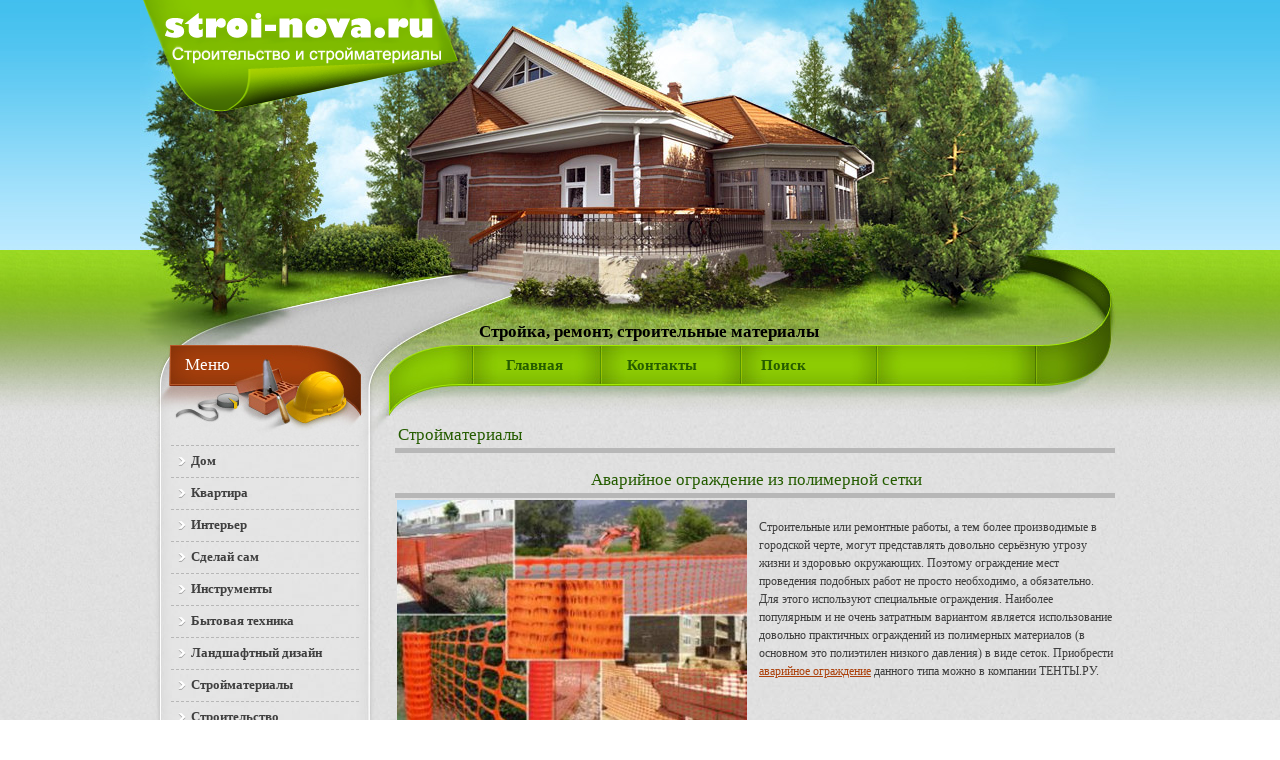

--- FILE ---
content_type: text/html; charset=CP1251
request_url: http://stroi-nova.ru/635-avariynoe-ograzhdenie-iz-polimernoy-setki.html
body_size: 6089
content:
<!DOCTYPE html PUBLIC "-//W3C//DTD XHTML 1.0 Strict//EN" "http://www.w3.org/TR/xhtml1/DTD/xhtml1-strict.dtd">
<html xmlns="http://www.w3.org/1999/xhtml" xml:lang="ru-ru" dir="ltr" lang="ru-ru">
<head>
  <meta http-equiv="Content-Type" content="text/html; charset=windows-1251" />
<title>Аварийное ограждение из полимерной сетки</title>
<meta name="description" content="Строительные или ремонтные работы могут представлять довольно серьёзную угрозу для окружающих. Поэтому ограждение мест проведения подобных работ обязательно" />
<meta name="keywords" content="аварийное ограждение, полимерная сетка" />
<link rel="search" type="application/opensearchdescription+xml" href="http://stroi-nova.ru/engine/opensearch.php" title="Строительство ремонт стройматериалы недвижимость интерьер" />
<script type="text/javascript" src="/engine/classes/min/index.php?charset=windows-1251&amp;g=general&amp;7"></script>
<script type="text/javascript" src="/engine/classes/min/index.php?charset=windows-1251&amp;f=engine/classes/highslide/highslide.js&amp;7"></script>
  <link rel="shortcut icon" href="/templates/remont-kotedjey/images/favicon.ico" />
  <link rel="stylesheet" href="/templates/remont-kotedjey/style/sigplus.css" type="text/css">
  <link rel="stylesheet" href="/templates/remont-kotedjey/style/fancybox.css" type="text/css">
  <link rel="stylesheet" href="/templates/remont-kotedjey/style/boxplus.css" type="text/css">
  <link rel="stylesheet" href="/templates/remont-kotedjey/style/boxplus_002.css" type="text/css">
<link media="screen" href="/templates/remont-kotedjey/style/engine.css" type="text/css" rel="stylesheet" />
<script type="text/javascript" src="/templates/remont-kotedjey/js/libs.js"></script>
  <style type="text/css">
div#poll_loading_1 {
      background: url(templates/remont-kotedjey/images/mootree_loader.gif) 0% 50% no-repeat;
  width:100%;
  height:20px; 
  padding: 4px 0 0 20px; 
}

#sigplus_35c9dac0caed48e036bf0c3dcdfbf8e6 ul > li img { margin:5px !important; }
  </style>
  
  <script src="/templates/remont-kotedjey/js/core.js" type="text/javascript"></script>
  <script src="/templates/remont-kotedjey/js/mootools-core.js" type="text/javascript"></script>
  <script src="/templates/remont-kotedjey/js/caption.js" type="text/javascript"></script>
  <script src="/templates/remont-kotedjey/js/mootools-more.js" type="text/javascript"></script>
  <script src="/templates/remont-kotedjey/js/jquery_004.js" type="text/javascript"></script>
  <script src="/templates/remont-kotedjey/js/jquery.js" type="text/javascript"></script>
  <script src="/templates/remont-kotedjey/js/jquery_002.js" type="text/javascript"></script>
  <script src="/templates/remont-kotedjey/js/fancybox.js" type="text/javascript"></script>
  <script src="/templates/remont-kotedjey/js/boxplus.js" type="text/javascript"></script>
  <script src="/templates/remont-kotedjey/js/boxplus_002.js" type="text/javascript"></script>
  <script type="text/javascript">
if (typeof(__jQuery__) == "undefined") { var __jQuery__ = jQuery; }
// <!--
__jQuery__(document).ready(function() {
__jQuery__("#sigplus_35c9dac0caed48e036bf0c3dcdfbf8e6 a[rel|='fancybox']").each(function(index, el) { __jQuery__(el).fancybox({}); });
__jQuery__("#sigplus_35c9dac0caed48e036bf0c3dcdfbf8e6 ul:first").boxplusCarousel(__jQuery__.extend({}, { rtl:false, orientation:"horizontal", navigation:"bottom", showButtons:false, showLinks:false, showOverlayButtons:true, duration:800, delay:3000 })); __jQuery__.boxplusLanguage("ru", "RU");
});
// -->
  </script>
  <meta http-equiv="Content-Style-Type" content="text/css">
  <!--[if lt IE 8]><link rel="stylesheet" href="/plugins/content/sigplus/css/sigplus.ie7.css" type="text/css" /><![endif]-->
  <!--[if lt IE 8]><link rel="stylesheet" href="/plugins/content/sigplus/engines/boxplus/slider/css/boxplus.carousel.ie7.css" type="text/css" /><![endif]-->

    <link rel="stylesheet" href="/templates/remont-kotedjey/style/template.css" type="text/css">

    <script type="text/javascript" src="/templates/remont-kotedjey/js/jquery_003.js"></script>
    <script type="text/javascript" src="/templates/remont-kotedjey/js/script.js"></script>

    <!--[if IE 6]>
    <script src="/templates/repairsinfo/js/DD_belatedPNG.js" type="text/javascript"></script>
    <script>
    DD_belatedPNG.fix('*');
    </script>
    <![endif]-->

 </head>
    


<body>
<div id="loading-layer" style="display:none"><div id="loading-layer-text">Загрузка. Пожалуйста, подождите...</div></div>
<script type="text/javascript">
<!--
var dle_root       = '/';
var dle_admin      = '';
var dle_login_hash = '';
var dle_group      = 5;
var dle_skin       = 'remont-kotedjey';
var dle_wysiwyg    = 'no';
var quick_wysiwyg  = '0';
var dle_act_lang   = ["Да", "Нет", "Ввод", "Отмена", "Сохранить"];
var menu_short     = 'Быстрое редактирование';
var menu_full      = 'Полное редактирование';
var menu_profile   = 'Просмотр профиля';
var menu_send      = 'Отправить сообщение';
var menu_uedit     = 'Админцентр';
var dle_info       = 'Информация';
var dle_confirm    = 'Подтверждение';
var dle_prompt     = 'Ввод информации';
var dle_req_field  = 'Заполните все необходимые поля';
var dle_del_agree  = 'Вы действительно хотите удалить? Данное действие невозможно будет отменить';
var dle_complaint  = 'Укажите текст вашей жалобы для администрации:';
var dle_big_text   = 'Выделен слишком большой участок текста.';
var dle_orfo_title = 'Укажите комментарий для администрации к найденной грамматической ошибке';
var dle_p_send     = 'Отправить';
var dle_p_send_ok  = 'Уведомление успешно отправлено';
var dle_save_ok    = 'Изменения успешно сохранены. Обновить страницу?';
var dle_del_news   = 'Удалить статью';
var allow_dle_delete_news   = false;
//-->
</script><script type="text/javascript">  
<!--  
	hs.graphicsDir = '/engine/classes/highslide/graphics/';
	hs.outlineType = 'rounded-white';
	hs.numberOfImagesToPreload = 0;
	hs.showCredits = false;
	hs.dimmingOpacity = 0.60;
	hs.lang = {
		loadingText :     'Загрузка...',
		playTitle :       'Просмотр слайдшоу (пробел)',
		pauseTitle:       'Пауза',
		previousTitle :   'Предыдущее изображение',
		nextTitle :       'Следующее изображение',
		moveTitle :       'Переместить',
		closeTitle :      'Закрыть (Esc)',
		fullExpandTitle : 'Развернуть до полного размера',
		restoreTitle :    'Кликните для закрытия картинки, нажмите и удерживайте для перемещения',
		focusTitle :      'Сфокусировать',
		loadingTitle :    'Нажмите для отмены'
	};
	
	hs.align = 'center';
	hs.transitions = ['expand', 'crossfade'];
	hs.addSlideshow({
		interval: 4000,
		repeat: false,
		useControls: true,
		fixedControls: 'fit',
		overlayOptions: {
			opacity: .75,
			position: 'bottom center',
			hideOnMouseOut: true
		}
	});
//-->
</script>
    <div class="fixbox">
      <div id="top_line">
        <div id="bottom_line">
          <div id="wrapper">
            <div id="header">
<a href="/" title="Строительство и ремонт"><img title="Стройка и ремонт" alt="Строительство и строительные материалы" id="logo" src="/templates/remont-kotedjey/images/logotip.png"></a>
<div id="introductory_text">
<h1>Стройка, ремонт, строительные материалы</h1>
</div>
                
            </div>
            <div id="container">
              <div id="content">
                <div id="text">
                  <div id="menu">
                        <div class="moduletable_menu">
          
<ul class="menu">
  <li class="current active"><a href="/" title="Стройка и ремонт">Главная</a></li>
  <li><a rel="nofollow" href="/index.php?do=feedback">Контакты</a></li>
  <li><a rel="nofollow" href="/index.php?do=search" title="Поиск публикаций о строительстве">Поиск</a></li>
</ul>
                  
    </div>
                    </div>

<!-- <center>
<table height="90"><tr><td>

</td></tr></table>
</center>
<br /> -->
                    
                  <div class="content_box">
                    <div class="blog-featured">
<div class="items-leading">
      <div class="leading-0">
          
          
      
        <div id='dle-content'><div class="fullstorytpl">
	<div><span><h2><a href="http://stroi-nova.ru/stroimaterialy/">Стройматериалы</a></h2><br /><center><h2>Аварийное ограждение из полимерной сетки</h2></center></span></div>
	
<table width=100%><tr><td>
	<div class="shot-text"><div id="news-id-635" style="display:inline;"><!--TBegin:http://stroi-nova.ru/uploads/posts/2021-02/1612345405_avariynoe-ograzhdenie.jpg|left--><a href="http://stroi-nova.ru/uploads/posts/2021-02/1612345405_avariynoe-ograzhdenie.jpg" onclick="return hs.expand(this)" ><img src="/uploads/posts/2021-02/thumbs/1612345405_avariynoe-ograzhdenie.jpg" style="float:left;" alt='Аварийное ограждение из полимерной сетки' title='Аварийное ограждение из полимерной сетки'  /></a><!--TEnd--><br />Строительные или ремонтные работы, а тем более производимые в городской черте, могут представлять довольно серьёзную угрозу жизни и здоровью окружающих. Поэтому ограждение мест проведения подобных работ не просто необходимо, а обязательно.<br />Для этого используют специальные ограждения. Наиболее популярным и не очень затратным вариантом является использование довольно практичных ограждений из полимерных материалов (в основном это полиэтилен низкого давления) в виде сеток. Приобрести <a href="https://www.tenti.ru/cat/dlya_stroitelstva/avar_ogr/" target="_blank">аварийное ограждение</a> данного типа можно в компании ТЕНТЫ.РУ.<br /><br /><br /><b>Преимущества ограждений из полимерных материалов в виде сетки:</b><br />- сравнительно высокая прочность;<br />- устойчивость к коррозионным процессам и гниению;<br />- долговечность и возможность многократного использования;<br />- значительная экономия средств в сравнении с металлическими или прочими видами ограждающих конструкций;<br />- различная цветовая гамма;<br />- возможность использования при любой погоде;<br />- устойчивость к ультрафиолетовому излучению и ветровым нагрузкам;<br />- простота и скорость установки;<br />- малый вес и габариты в свернутом состоянии, и, как следствие, удобство хранения и перевозки.<br /><br /><b>Область применения.</b><br />Сетку аварийного ограждения применяют не только на строительных объектах. Её используют при закрытии каких-либо территорий от посторонних во время выполнения дорожно-строительных работ, при каких-либо авариях на коммунальных объектах, магистралях или коммуникациях, к примеру, трубопроводах, а так же во время проведения спортивных соревнований, либо в качестве недорогого забора на приусадебном участке.<br /><br />Полимерные сетки для ограждений изготавливают ярких цветов – оранжевый или красный, которые отлично заметны из далека.За счёт этого они являются довольно заметными при плохой видимости и привлекут внимание пешеходов или водителей при приближении к опасному месту.<br /><br />Монтаж оградительной сетки производят в основном на металлические, деревянные или пластиковые штыри, вбитые в грунт или другое основание на расстоянии от 2 до 5 метров. Иногда может потребоваться оснащение такого ограждения дополнительными средствами сигнализации: фонарями или светодиодными указателями.<br /><br />В заключении можно с уверенностью сказать, что аварийное ограждение данного типа ввиду своей простоты, прочности и долговечности, вкупе с довольно низкой стоимости в сравнении с другими видами ограждающих конструкций, является лучшим выбором.</div></div>
</td></tr></table><br />
    <div class="all-x">Дата публикации: 3-02-2021, 15:26 | Просмотров &#8594; 1231 </div>
	Рейтинг публикации: <div id='ratig-layer'><div class="rating" style="float:left;">
		<ul class="unit-rating">
		<li class="current-rating" style="width:85px;">85</li>
		<li><a href="#" title="Плохо" class="r1-unit" onclick="doRate('1', '635'); return false;">1</a></li>
		<li><a href="#" title="Приемлемо" class="r2-unit" onclick="doRate('2', '635'); return false;">2</a></li>
		<li><a href="#" title="Средне" class="r3-unit" onclick="doRate('3', '635'); return false;">3</a></li>
		<li><a href="#" title="Хорошо" class="r4-unit" onclick="doRate('4', '635'); return false;">4</a></li>
		<li><a href="#" title="Отлично" class="r5-unit" onclick="doRate('5', '635'); return false;">5</a></li>
		</ul>
</div></div> <br />
    
    <div class="newstags">Теги: </div>
    
	<span class="more2"></span>
	<div class="scriptcode"></div>
	<div class="newsto"><b>Похожие публикации:</b><li><a href="http://stroi-nova.ru/606-trubnyy-prokat.html">Трубный прокат</a></li><li><a href="http://stroi-nova.ru/603-kuda-vyvezti-stroitelnyy-musor.html">Куда вывезти строительный мусор?</a></li><li><a href="http://stroi-nova.ru/583-elektricheskiy-teplyy-pol.html">Электрический теплый пол</a></li><li><a href="http://stroi-nova.ru/562-pravilnaya-zalivka-fundamenta.html">Правильная заливка фундамента</a></li><li><a href="http://stroi-nova.ru/561-delaem-derevyannyy-zabor.html">Делаем деревянный забор</a></li><li><a href="http://stroi-nova.ru/543-gipsokarton-v-sovremennom-stroitelstve.html">Гипсокартон в современном строительстве</a></li></div>
</div>
</div>

<div class="item-separator"></div>
    </div>
      </div>
          
            
  
      <div class="items-row cols-2 row-1">
        <div class="item column-1">
      
      
            <div class="setartcle">
          <span class="published">
            
            <span class="readmore">
       </span> 
      </span>
      </div>
            

<div class="item-separator"></div>
    </div>
            
      <div class="item column-2">
      
  

      
            <div class="setartcle">
          <span class="published">
            
            <span class="readmore">
        
      </span>
</span>
      </div>

<div class="item-separator"></div>
    </div>
                  <span class="row-separator"></span>
        </div>

</div>
                  </div>
                  <div class="clear"></div>
                    
                  <div class="clear"></div>
                    
                    
                </div>
              </div>
              <div id="left">
                <div class="cat_menu">
<h3>Меню</h3>
                </div>
                <div class="cat">
                      <div class="moduletable">
<ul class="menucatmenu">
    <li><a href="/dom/" title="Построить дом"><b>Дом</b></a></li>
    <li><a href="/kvartira/" title="Ремонт квартиры"><b>Квартира</b></a></li>
    <li><a href="/interier/" title="Дизайн интерера"><b>Интерьер</b></a></li>
    <li><a href="/sdelay-sam/" title="Сделай сам"><b>Сделай сам</b></a></li>
    <li><a href="/stroitelniy-instrument/" title="Инструменты в строительстве"><b>Инструменты</b></a></li>
    <li><a href="/bytovaya-tehnika/" title="Бытовые приборы"><b>Бытовая техника</b></a></li>
    <!-- <li><a href="/tehnika/" title="Техника в строительстве"><b>Строительная техника</b></a></li> -->
    <li><a href="/landshaftniy-dizain/" title="Ландшафт участка"><b>Ландшафтный дизайн</b></a></li>
    <li><a href="/stroimaterialy/" title="Строительные материалы"><b>Стройматериалы</b></a></li>
    <li><a href="/stroitelstvo/" title="Стройка"><b>Строительство</b></a></li>
    <li><a href="/nedvizhimost/" title="Недвижимость"><b>Недвижимость</b></a></li>
    <li><a href="/remont/" title="Ремонт жилья"><b>Ремонт</b></a></li>
</ul>
    </div>  
                </div>



                <div class="news">
                      <div class="moduletablenewsfix">
          <!--баннер-->
                          
    </div>
                </div>

                <div class="pools">
                      <div class="moduletablepolls_mod">
<script type="text/javascript" >
   (function(m,e,t,r,i,k,a){m[i]=m[i]||function(){(m[i].a=m[i].a||[]).push(arguments)};
   m[i].l=1*new Date();k=e.createElement(t),a=e.getElementsByTagName(t)[0],k.async=1,k.src=r,a.parentNode.insertBefore(k,a)})
   (window, document, "script", "https://mc.yandex.ru/metrika/tag.js", "ym");

   ym(81210511, "init", {
        clickmap:true,
        trackLinks:true,
        accurateTrackBounce:true
   });
</script>
<noscript><div><img src="https://mc.yandex.ru/watch/81210511" style="position:absolute; left:-9999px;" alt="" /></div></noscript>
<br />

    </div>
  
                </div>
                <div class="adbox">
                  
                </div>
              </div>
              <div class="clear"></div>
            </div>
              <div id="footer">



                        
<div class="copyright">

</div>
 
               
            </div>            
          </div>
        </div>
      </div>  
    </div>

   
</body>
</html>
<!-- Copyright Stroi-Nova.ru ( http://stroi-nova.ru ) -->


--- FILE ---
content_type: application/x-javascript; charset=CP1251
request_url: http://stroi-nova.ru/templates/remont-kotedjey/js/script.js
body_size: 94
content:
$(document).ready(function(){
	$(function() {
	  $("#poll_vote_1").jqTransform();
	});
});